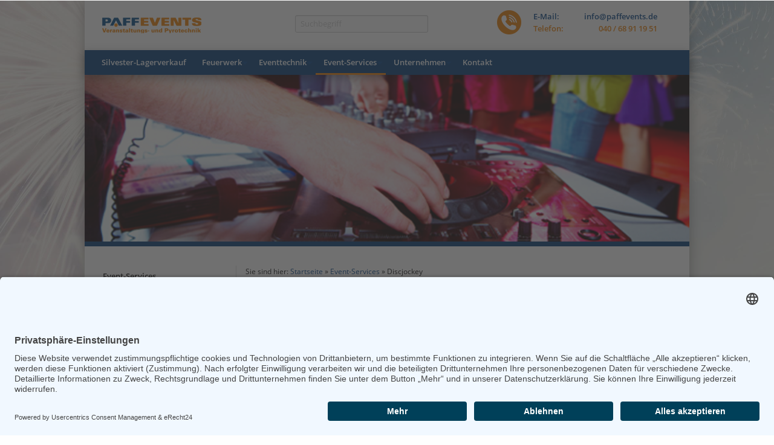

--- FILE ---
content_type: text/html; charset=utf-8
request_url: https://www.paffevents.de/eventtechnik/discjockey/
body_size: 5023
content:
<!DOCTYPE html>
<html class="no-js" lang="de">
<head>

<meta charset="utf-8">
<!-- 
	This website is powered by TYPO3 - inspiring people to share!
	TYPO3 is a free open source Content Management Framework initially created by Kasper Skaarhoj and licensed under GNU/GPL.
	TYPO3 is copyright 1998-2018 of Kasper Skaarhoj. Extensions are copyright of their respective owners.
	Information and contribution at https://typo3.org/
-->

<base href="https://www.paffevents.de/">
<link rel="shortcut icon" href="/favicon-events.ico" type="image/x-icon">

<meta name="generator" content="TYPO3 CMS">
<meta name="author" content="PAFF 24">
<meta name="robots" content="index,follow">
<meta name="language" content="de">
<meta name="keywords" content="pyro und veranstaltungstechnik hamburg, veranstaltungstechnik, bühnentechnik, veranstaltungstechnik hamburg, silvesterraketen, silvester feuerwerk, feuerwerk hamburg, feuerwerkskörper, pyrotechnik hamburg, pyrotechnik kaufen, hamburg feuerwerk">
<meta name="description" content="Pyro- und Veranstaltungstechnik ist unsere Leidenschaft und wir engagieren uns mit Freude für Ihren Event. Unsere Kernkompetenz bei Event-Technik sind Privatfeien mit 50 – 150 Gästen.">


<link rel="stylesheet" type="text/css" href="/typo3temp/Assets/8db95f1932.css?1504104471" media="all">
<link rel="stylesheet" type="text/css" href="/fileadmin/template/Resources/Public/Css/foundation.min.css?1469910234" media="all">
<link rel="stylesheet" type="text/css" href="/fileadmin/template/Resources/Public/Css/app.css?1528307247" media="all">
<link rel="stylesheet" type="text/css" href="/fileadmin/template/Resources/Public/Css/app-events.css?1505060234" media="all">
<link rel="stylesheet" type="text/css" href="/fileadmin/template/Resources/Public/Css/jquery.fancybox.css?1469909041" media="all">




<script src="/typo3temp/compressor/merged-0f7ad691eed918114f67c5e9a9dddcf0-bb1c862dccaa5a6d90f8746be78dd6cb.js?1503786568" type="text/javascript"></script>



<title>PAFF EVENTS: Eventtechnik mit Musikbegleitung und DJ in Hamburg </title>  <meta name="viewport" content="width=device-width, initial-scale=1.0">	<!-- Global site tag (gtag.js) - Google Analytics -->
	<script  type="text/plain" data-usercentrics="Google Global Site Tag" async src="https://www.googletagmanager.com/gtag/js?id=UA-171778402-2"></script>
	<script>
	  window.dataLayer = window.dataLayer || [];
	  function gtag(){dataLayer.push(arguments);}
	  gtag('js', new Date());

	  gtag('config', 'UA-171778402-2', { 'anonymize_ip': true });

	</script>

</head>
<body>


<div class="off-canvas-wrapper">
	<div class="off-canvas-wrapper-inner" data-off-canvas-wrapper>
		<div class="off-canvas position-right" id="offcanvasMenu" data-off-canvas data-position="right">
			<div class="row column">
				<ul><li><a href="/silvester-lagerverkauf/">Silvester-Lagerverkauf</a></li><li><a href="/feuerwerk/">Feuerwerk</a></li><li><a href="/eventtechnik/">Eventtechnik</a></li><li><a href="/event-services/">Event-Services</a><ul><li><a href="/event-services/location/">Location</a></li><li><a href="/event-services/catering/">Catering</a></li><li class="active"><a href="/eventtechnik/discjockey/">Discjockey</a></li><li><a href="/event-services/personalbedarf/">Personalbedarf</a></li><li><a href="/event-services/film-und-foto-aufnahmen/">Film- und Foto-Aufnahmen</a></li></ul></li><li><a href="/unternehmen/">Unternehmen</a></li><li><a href="/kontakt/">Kontakt</a></li></ul><ul class="search"><li><a href="/suche/">Suche</a></li></ul><ul id="specialsMenu"><li><a href="tel:+4915125230972">Tel: 0151 / 25 23 09 72</a></li></ul>			
			</div>
		</div>
		<div class="off-canvas-content" data-off-canvas-content>
			
			<header class="show-for-small-only">
				<div class="row">
					<div class="columns small-8">
						<a href="/"><img src="/fileadmin/template/Resources/Public/Img/logo-paff-events.png" width="190" height="82"   alt="" ></a>
					</div>

					<div class="columns small-2" id="offcanvasIcon" >
						<button data-open="offcanvasMenu" data-offcanvas></button>
					</div>
				</div>
			</header>




				
				

<div class="row"  id="page">
	<div class="large-12 medium-12 small-12  columns">
		<div class="row shadow">
			<div class="large-12  medium-12 small-12 columns">
			
				<div class="hide-for-small-only" data-sticky-container>
					<div class="sticky" data-sticky data-margin-top="0">
						<div class="topbar">
							<div class="row">
								<div class="large-4 medium-4 small-4 columns">
									<div id="logo">
										<a href="/"><img src="/fileadmin/template/Resources/Public/Img/logo-paff-events.png" width="190" height="82"   alt="" ></a>
									</div>
								</div>
								<div class="large-3  medium-3 small-3 columns">
									<div id="search">
										
		<!--  lib.searchbox [begin] -->
			<form action="/suche/" method="post" id="tx_indexedsearch"><input name="tx_indexedsearch[sword]" value="" placeholder="Suchbegriff" class="searchbox-sword" type="text" /><input type="hidden" name="tx_indexedsearch[sections]" value="0" />		<input name="tx_indexedsearch[submit_button]" value="Search" type="hidden" />
		<input type="hidden" name="tx_indexedsearch[_sections]" value="0">
		<input type="hidden" id="tx_indexedsearch_pointer" name="tx_indexedsearch[pointer]" value="0">
		<input type="hidden" name="tx_indexedsearch[ext]" value="0">
		<input type="hidden" name="tx_indexedsearch[lang]" value="0"></form>
		<!--  lib.searchbox [end] -->
											
									</div>
								</div>					
								<div class="large-4 large-offset-1  medium-5 small-5 columns">
									<div id="rufnummern">
	<dl>
		<dt><span class="blau">E-Mail:</span></dt>
		<dd><span class="blau"><a href="mailto:info@paffevents.de">info@paffevents.de</a></span></dd>
		<dt><span class="orange">Telefon:</span></dt>
		<dd><span class="orange">040 / 68 91 19 51</span></dd>		
	</dl>
</div>
								</div>
							</div>
						</div>						
						<nav  id="mainMenu">
							<div class="row" >
								<div class="large-12 medium-12 columns" >
									<ul class="dropdown menu" data-dropdown-menu><li class="level-1"><a href="/silvester-lagerverkauf/">Silvester-Lagerverkauf</a></li><li class="level-1"><a href="/feuerwerk/">Feuerwerk</a><ul class="menu"><li><a href="/feuerwerk/silvester-lagerverkauf/">Silvester-Lagerverkauf</a></li><li><a href="/feuerwerk/basis-paket-bis-50mm/">Basis Paket: bis 50mm</a></li><li><a href="/feuerwerk/expert-paket-bis-kaliber-75mm/">Expert-Paket: bis Kaliber 75mm</a></li><li><a href="/feuerwerk/premium-paket-bis-kaliber-150mm/">Premium-Paket: bis Kaliber 150mm</a></li><li><a href="/feuerwerk/no-limits-paket-bis-kaliber-400mm/">No Limits-Paket: bis Kaliber 400mm</a></li><li><a href="/feuerwerk/barockfeuerwerk/">Barockfeuerwerk</a></li><li><a href="/feuerwerk/tagfeuerwerk/">Tagfeuerwerk</a></li></ul></li><li class="level-1"><a href="/eventtechnik/">Eventtechnik</a><ul class="menu"><li><a href="/eventtechnik/licht-ton/">Licht & Ton</a></li><li><a href="/eventtechnik/cocktail-tresen/">Cocktail-Tresen</a></li></ul></li><li class="level-1 act"><a href="/event-services/">Event-Services</a><ul class="menu"><li><a href="/event-services/location/">Location</a></li><li><a href="/event-services/catering/">Catering</a></li><li class="act"><a href="/eventtechnik/discjockey/">Discjockey</a></li><li><a href="/event-services/personalbedarf/">Personalbedarf</a></li><li><a href="/event-services/film-und-foto-aufnahmen/">Film- und Foto-Aufnahmen</a></li></ul></li><li class="level-1"><a href="/unternehmen/">Unternehmen</a><ul class="menu"><li><a href="/unternehmen/bilder/">Bilder</a></li><li><a href="/unternehmen/videos/">Videos</a></li><li><a href="/unternehmen/news/">News</a></li><li><a href="/unternehmen/soziales-engagement/">Soziales Engagement</a></li></ul></li><li class="level-1"><a href="/kontakt/">Kontakt</a></li></ul>
								</div>
							</div>
						</nav>
					</div>
				</div>
				
				<header class="hide-for-small-only">
					<div class="row">
						<div class="large-12 columns">
							<div class="tx-dce-pi1">
	
<div class="dce topSlider">		
	<div class="orbit" role="region" aria-label="Favorite Space Pictures" data-options="animInFromLeft:fade-in; animInFromRight:fade-in; animOutToLeft:fade-out; animOutToRight:fade-out;" data-orbit >

		<ul class="orbit-container">	
			
				<li class="orbit-slide ">
					<img class="orbit-image" src="/uploads/pics/events-slide-1_01.jpg" width="1200" height="332" alt="" />
					
						<div class="caption">
							<div class="row">
								<div class="large-7 columns">
									
									
									
									
									
								</div>
							</div>
						</div>		

				</li>
					 
		</ul>
		
		
	</div>
</div>

</div>
						</div>
					</div>
				</header>
				
				<main>
					<div class="row" data-equalizer data-equalize-on="medium" >

					
						<div class="large-3 medium-3 columns hide-for-small-only" id="leftCol" data-equalizer-watch >
								<ul class="teaserTable" >
									<li class="tableRow">
										<a href="/event-services/"><h4>Event-Services</h4></a><ul id="subMenuBox"><ul id="subMenu"><li><a href="/event-services/location/">Location</a></li><li><a href="/event-services/catering/">Catering</a></li><li class="active"><a href="/eventtechnik/discjockey/">Discjockey</a></li><li><a href="/event-services/personalbedarf/">Personalbedarf</a></li><li><a href="/event-services/film-und-foto-aufnahmen/">Film- und Foto-Aufnahmen</a></li></ul></ul>										
									</li>
								</ul>
						</div>	
						
						<div class="large-8 medium-9 small-12 columns end" id="mainCol" data-equalizer-watch>
							<p id="breadcrumbMenu">Sie sind hier:&nbsp;<a href="/" target="_top">Startseite</a>&nbsp;&raquo;&nbsp;<a href="/event-services/" target="_top">Event-Services</a>&nbsp;&raquo;&nbsp;Discjockey</p>
							<!--TYPO3SEARCH_begin-->
							<div class="bulletsBox">



	
		
				
			

		

	
	
	
	
		<h4>Ganz nach Ihrem Musikgeschmack:</h4>
	
	
	
	
	



		

		




		
				
			
	



		<!--  Bullet list: [begin] -->
			<ul class="ce-bullets csc-bulletlist csc-bulletlist-0"><li class="odd orange"><span class="blau">Oldies</span></li><li class="even orange"><span class="blau">Schlager</span></li><li class="odd orange"><span class="blau">80er</span></li><li class="even orange"><span class="blau">90er</span></li><li class="odd orange"><span class="blau">2000er</span></li><li class="even orange"><span class="blau">Rock</span></li><li class="odd orange"><span class="blau">Pop</span></li><li class="even orange"><span class="blau">Hip-Hop</span></li><li class="odd orange"><span class="blau">Individuelle Playlisten</span></li></ul>
		<!--  Bullet list: [end] -->
			</div>
<div id="c325">
	
		

	


	

	<div class="ce-textpic ce-center ce-above">
		
			











		

		<div class="ce-bodytext">
			
			<h1> Wir vermitteln…<br /> … den passenden DJ für Ihren Anlass. </h1>
<p><br />Sie planen ein Event oder eine Party, bei dem die Auswahl der Musik eine wichtige Rolle spielt. Dann sind Sie bei uns genau richtig. Wir stellen Ihnen den passenden DJ vor. Sie brauchen sich um nichts weiter zu kümmern. Wir liefern Ihnen das Gesamtpaket, bestehend aus dem erforderlichen Beschallungs- und Lichtequipment. Sie geben den Umfang einfach vor und wir kümmern uns darum, dass Ihre Gäste das Tanzbein schwingen können.</p>
		</div>

		
	</div>

	


</div>


							<!--TYPO3SEARCH_end-->
						</div>
					</div>
				</main>
			</div>
		</div>
	</div>
</div>

	
	<div id="xselling">
		<div class="row shadow">
			<div class="large-12 medium-12 small-12 columns ">
				<div class="row abstand">
					<div class="large-12 medium-12 small-12 columns ">
						
					</div>				
				</div>
			</div>
		
			<div class="large-12 medium-12 small-12 columns ">
				<div class="row abstand">
					<div class="large-4 medium-4 small-12 columns ">
						<div class="tx-dce-pi1">
	
	<div class="row dce teaser">
			<div class="column">
				
						<a href="/feuerwerk/">
							<div class="box">
								<div id="effect-1" class="effects clearfix " >
									<div class="img">
										<img alt="Profi-Feuerwerke individuell für Sie geplant" src="/uploads/pics/Grossfeuerwerk_Premium_Klasse_4_Paff_Events.jpg" width="2000" height="1333" />
										<div class="overlay">
											<span class="expand">mehr</span>
										</div>
									</div>
								</div>
								<h3>Profi-Feuerwerke individuell für Sie geplant</h3>
								<p>Wählen Sie das für sich passende Feuerwerk aus vier Paketen und individualisieren Sie Ihr Feuerwerk nach Ihren eigenen Vorstellungen.</p>
							</div>
						</a>								
						
		
			</div>
	</div>

</div>
					</div>
					<div class="large-4 medium-4 small-12 columns ">
						<div class="tx-dce-pi1">
	
	<div class="row dce teaser">
			<div class="column">
				
						<a href="/eventtechnik/">
							<div class="box">
								<div id="effect-1" class="effects clearfix " >
									<div class="img">
										<img alt="360° Eventtechnik mit Licht, Ton u.v.m." src="/uploads/pics/Eventtechnik-Paff-Footer.jpg" width="600" height="400" />
										<div class="overlay">
											<span class="expand">mehr</span>
										</div>
									</div>
								</div>
								<h3>360° Eventtechnik mit Licht, Ton u.v.m.</h3>
								<p>Ob Licht- und Tontechnik, Musikbegleitung oder Cocktail-Tresen. Wir organisieren Ihr Event individuell für Sie und das alles aus einer Hand.&nbsp;</p>
							</div>
						</a>								
						
		
			</div>
	</div>

</div>
					</div>
					<div class="large-4 medium-4 small-12 columns ">
						<div class="tx-dce-pi1">
	
	<div class="row dce teaser">
			<div class="column">
				
						<a href="/kontakt/">
							<div class="box">
								<div id="effect-1" class="effects clearfix " >
									<div class="img">
										<img alt="Wir freuen uns auf Ihre Kontaktanfrage" src="/uploads/pics/Kontakt-Paff-Footer.jpg" width="600" height="400" />
										<div class="overlay">
											<span class="expand">mehr</span>
										</div>
									</div>
								</div>
								<h3>Wir freuen uns auf Ihre Kontaktanfrage</h3>
								<p>Jedes Event und Feuerwerk ist anders. Damit wir Ihnen unter die Arme greifen und Sie sich ganz auf Ihr Event freuen können, nehmen Sie mit uns Kontakt auf.</p>
							</div>
						</a>								
						
		
			</div>
	</div>

</div>
					</div>				
				</div>
			</div>	
		</div>	
	</div>

			

				
				<footer>
					<div class="row">
						<div class="large-6 medium-6 columns hide-for-small-only">
							<p>&copy;2025 <a href="/">PAFF Meisterbetrieb</a></p>				
						</div>
						<div class="large-6 medium-6 small-12 columns ">
							<p class="float-right"><a href="/">Startseite</a> &nbsp;&#124;&nbsp;<a href="/sitemap/">Sitemap</a> &nbsp;&#124;&nbsp;<a href="/datenschutz/">Datenschutz</a> &nbsp;&#124;&nbsp;<a href="/impressum/">Impressum</a></p>
						</div>
					</div>

				</footer>			

		</div>
	</div>
</div>

<script src="/typo3temp/compressor/merged-98b53ea759d58344e55f0551279a23d8-dc6c6e1fc61fce8079db0492d729c50e.js?1613230591" type="text/javascript"></script>


	<script>
		$(document).ready(function (){
			$('html, body').animate({ scrollTop: 1}, 'slow');
		});
    </script>  <script id="usercentrics-cmp" async data-eu-mode="true" data-settings-id="AsX5LAUTY" src="https://app.eu.usercentrics.eu/browser-ui/latest/loader.js"></script>

</body>
</html>

--- FILE ---
content_type: text/css; charset=utf-8
request_url: https://www.paffevents.de/fileadmin/template/Resources/Public/Css/app.css?1528307247
body_size: 10097
content:
/* open-sans-300 - latin */
@font-face {
  font-family: 'Open Sans';
  font-style: normal;
  font-weight: 300;
  src: url('../Fonts/open-sans-v15-latin-300.eot'); /* IE9 Compat Modes */
  src: local('Open Sans Light'), local('OpenSans-Light'),
       url('../Fonts/open-sans-v15-latin-300.eot?#iefix') format('embedded-opentype'), /* IE6-IE8 */
       url('../Fonts/open-sans-v15-latin-300.woff2') format('woff2'), /* Super Modern Browsers */
       url('../Fonts/open-sans-v15-latin-300.woff') format('woff'), /* Modern Browsers */
       url('../Fonts/open-sans-v15-latin-300.ttf') format('truetype'), /* Safari, Android, iOS */
       url('../Fonts/open-sans-v15-latin-300.svg#OpenSans') format('svg'); /* Legacy iOS */
}

/* open-sans-300italic - latin */
@font-face {
  font-family: 'Open Sans';
  font-style: italic;
  font-weight: 300;
  src: url('../Fonts/open-sans-v15-latin-300italic.eot'); /* IE9 Compat Modes */
  src: local('Open Sans Light Italic'), local('OpenSans-LightItalic'),
       url('../Fonts/open-sans-v15-latin-300italic.eot?#iefix') format('embedded-opentype'), /* IE6-IE8 */
       url('../Fonts/open-sans-v15-latin-300italic.woff2') format('woff2'), /* Super Modern Browsers */
       url('../Fonts/open-sans-v15-latin-300italic.woff') format('woff'), /* Modern Browsers */
       url('../Fonts/open-sans-v15-latin-300italic.ttf') format('truetype'), /* Safari, Android, iOS */
       url('../Fonts/open-sans-v15-latin-300italic.svg#OpenSans') format('svg'); /* Legacy iOS */
}

/* open-sans-italic - latin */
@font-face {
  font-family: 'Open Sans';
  font-style: italic;
  font-weight: 400;
  src: url('../Fonts/open-sans-v15-latin-italic.eot'); /* IE9 Compat Modes */
  src: local('Open Sans Italic'), local('OpenSans-Italic'),
       url('../Fonts/open-sans-v15-latin-italic.eot?#iefix') format('embedded-opentype'), /* IE6-IE8 */
       url('../Fonts/open-sans-v15-latin-italic.woff2') format('woff2'), /* Super Modern Browsers */
       url('../Fonts/open-sans-v15-latin-italic.woff') format('woff'), /* Modern Browsers */
       url('../Fonts/open-sans-v15-latin-italic.ttf') format('truetype'), /* Safari, Android, iOS */
       url('../Fonts/open-sans-v15-latin-italic.svg#OpenSans') format('svg'); /* Legacy iOS */
}

/* open-sans-regular - latin */
@font-face {
  font-family: 'Open Sans';
  font-style: normal;
  font-weight: 400;
  src: url('../Fonts/open-sans-v15-latin-regular.eot'); /* IE9 Compat Modes */
  src: local('Open Sans Regular'), local('OpenSans-Regular'),
       url('../Fonts/open-sans-v15-latin-regular.eot?#iefix') format('embedded-opentype'), /* IE6-IE8 */
       url('../Fonts/open-sans-v15-latin-regular.woff2') format('woff2'), /* Super Modern Browsers */
       url('../Fonts/open-sans-v15-latin-regular.woff') format('woff'), /* Modern Browsers */
       url('../Fonts/open-sans-v15-latin-regular.ttf') format('truetype'), /* Safari, Android, iOS */
       url('../Fonts/open-sans-v15-latin-regular.svg#OpenSans') format('svg'); /* Legacy iOS */
}

/* open-sans-600 - latin */
@font-face {
  font-family: 'Open Sans';
  font-style: normal;
  font-weight: 600;
  src: url('../Fonts/open-sans-v15-latin-600.eot'); /* IE9 Compat Modes */
  src: local('Open Sans SemiBold'), local('OpenSans-SemiBold'),
       url('../Fonts/open-sans-v15-latin-600.eot?#iefix') format('embedded-opentype'), /* IE6-IE8 */
       url('../Fonts/open-sans-v15-latin-600.woff2') format('woff2'), /* Super Modern Browsers */
       url('../Fonts/open-sans-v15-latin-600.woff') format('woff'), /* Modern Browsers */
       url('../Fonts/open-sans-v15-latin-600.ttf') format('truetype'), /* Safari, Android, iOS */
       url('../Fonts/open-sans-v15-latin-600.svg#OpenSans') format('svg'); /* Legacy iOS */
}

/* open-sans-600italic - latin */
@font-face {
  font-family: 'Open Sans';
  font-style: italic;
  font-weight: 600;
  src: url('../Fonts/open-sans-v15-latin-600italic.eot'); /* IE9 Compat Modes */
  src: local('Open Sans SemiBold Italic'), local('OpenSans-SemiBoldItalic'),
       url('../Fonts/open-sans-v15-latin-600italic.eot?#iefix') format('embedded-opentype'), /* IE6-IE8 */
       url('../Fonts/open-sans-v15-latin-600italic.woff2') format('woff2'), /* Super Modern Browsers */
       url('../Fonts/open-sans-v15-latin-600italic.woff') format('woff'), /* Modern Browsers */
       url('../Fonts/open-sans-v15-latin-600italic.ttf') format('truetype'), /* Safari, Android, iOS */
       url('../Fonts/open-sans-v15-latin-600italic.svg#OpenSans') format('svg'); /* Legacy iOS */
}

/* open-sans-700 - latin */
@font-face {
  font-family: 'Open Sans';
  font-style: normal;
  font-weight: 700;
  src: url('../Fonts/open-sans-v15-latin-700.eot'); /* IE9 Compat Modes */
  src: local('Open Sans Bold'), local('OpenSans-Bold'),
       url('../Fonts/open-sans-v15-latin-700.eot?#iefix') format('embedded-opentype'), /* IE6-IE8 */
       url('../Fonts/open-sans-v15-latin-700.woff2') format('woff2'), /* Super Modern Browsers */
       url('../Fonts/open-sans-v15-latin-700.woff') format('woff'), /* Modern Browsers */
       url('../Fonts/open-sans-v15-latin-700.ttf') format('truetype'), /* Safari, Android, iOS */
       url('../Fonts/open-sans-v15-latin-700.svg#OpenSans') format('svg'); /* Legacy iOS */
}

/* open-sans-700italic - latin */
@font-face {
  font-family: 'Open Sans';
  font-style: italic;
  font-weight: 700;
  src: url('../Fonts/open-sans-v15-latin-700italic.eot'); /* IE9 Compat Modes */
  src: local('Open Sans Bold Italic'), local('OpenSans-BoldItalic'),
       url('../Fonts/open-sans-v15-latin-700italic.eot?#iefix') format('embedded-opentype'), /* IE6-IE8 */
       url('../Fonts/open-sans-v15-latin-700italic.woff2') format('woff2'), /* Super Modern Browsers */
       url('../Fonts/open-sans-v15-latin-700italic.woff') format('woff'), /* Modern Browsers */
       url('../Fonts/open-sans-v15-latin-700italic.ttf') format('truetype'), /* Safari, Android, iOS */
       url('../Fonts/open-sans-v15-latin-700italic.svg#OpenSans') format('svg'); /* Legacy iOS */
}


html,
body,
p,
h1,h2,h3,h4,h5,h6 {		font-family: 'Open Sans', sans-serif;}

p, li, td {	font-size: 0.8125rem; }

h1 {				font-size: 1.8rem; font-weight: 300; font-family: 'Open Sans', sans-serif; color: #004084; }	
h2 {				font-size: 1rem; font-weight: 600; font-family: 'Open Sans', sans-serif; color: #004084; }	
h3 {				font-size: .9rem; font-weight: 400; font-family: 'Open Sans', sans-serif; color: #004084; margin: 1rem 0 .5rem 0;}	
			
#xselling h2 {	font-size: 1.8rem; font-weight: 300; font-family: 'Open Sans', sans-serif; color: #004084; padding: 0 0 1rem 0;}	
#xselling h3 {	font-size: 1rem; font-weight: 600; font-family: 'Open Sans', sans-serif; color: #004084; padding: 1rem 0 0 0 ; margin: 1rem 0 1rem 0;}	

.ce-left.ce-intext .ce-gallery{	float: left; padding-right: .5rem;}
.ce-right.ce-intext .ce-gallery{	float: right; padding-left: .5rem;}


main header h2 {
			padding: 1rem 0 2rem 0;}
			
@media screen and (max-width: 39.9375em) {
	#xselling h3 {
		margin: .5rem 0;
		padding: 0;}
	#xselling .abstand > .columns {
		padding-bottom: 1rem;
		margin-bottom: 1rem;
	}
	#offcanvasIcon span,
	#searchIcon span {
		margin-top: 30px;
		text-indent: -99999px;
		display: block;
		height: 28px;
		width: 28px;
		background-repeat: no-repeat;
	}
	#offcanvasIcon button {
		margin-top: 30px;
		text-indent: -99999px;
		height: 28px;
		width: 28px;
		background-repeat: no-repeat;
		background-image: url([data-uri]);		
	}
	
	#offcanvasIcon span{	background-image: url([data-uri]);}
	#searchIcon span { background-image: url([data-uri]);}
	
}			

.blau, .blau a{		color: #004084;}
.rot, .rot a {		color: #ca001d;}
.grau, .grau a {		color: #868889;}
.orange, .orange a {	color: #ee7f01;}

.teaserTable {
    display: table;
    line-height: 1;
    list-style: outside none none;
    margin: 0 !important;
    width: 100%;
	height: 100%;
}
.teaserTable li.tableRow {
    display: table-row;
}
.teaserTable li.tableRow.bottom {
    display: table-cell;
    vertical-align: bottom;
}

.off-canvas-content {
/*
	background: #dcdcdc;
	background: -moz-linear-gradient(top, #ccd8e4 452px, #dcdcdc 452px);
	background: -webkit-linear-gradient(top, #ccd8e4 452px,#dcdcdc 452px);
	background: linear-gradient(to bottom, #ccd8e4 452px,#dcdcdc 452px);
	filter: progid:DXImageTransform.Microsoft.gradient( startColorstr='#ccd8e4', endColorstr='#dcdcdc',GradientType=0 );	
 */
 
	background-image: url(../Img/background.jpg);
	background-position: top center;
	background-size: cover;
	background-attachment: fixed;
	
}	
	
.shadow {
	-webkit-box-shadow: 0px 0px 20px 0px rgba(0,0,0,0.33);
	-moz-box-shadow: 0px 0px 20px 0px rgba(0,0,0,0.33);
	box-shadow: 0px 0px 20px 0px rgba(0,0,0,0.33);
}



.topbar ,
nav,
header {
	background-color: #ccd8e4;}
	
main header {	background-color: transparent;}
.topbar  > .row {
	background-color: #fff;}
	
	
#search {
	padding-top: 1.5rem;}	
#search .searchbox-sword {
	font-size: .8rem;
	height: 1.8rem;
	padding: 0.3rem .5rem;}
	
#rufnummern { padding: 1rem 1rem 0 60px;
background-position: left bottom;
background-repeat: no-repeat;
background-image: url('[data-uri]');
}
#rufnummern dt { font-size: 0.8125rem; font-weight: 600; margin-bottom: 0; float: left; display: inline; width: 70px;}
#rufnummern dd { font-size: 0.8125rem; font-weight: 600; margin-bottom: 0; text-align: right; padding-right: 22px;}
	
@media screen and (min-width: 40em) and (max-width: 63.9375em) {
	#rufnummern dt { display: none;}
}	
	
header > .row {
	border-bottom:8px solid #003a76;
	display: block;
	background-color: #c0c0c0;
	margin: 0;}
@media screen and (max-width: 39.9375em) {
	header > .row  {
		background-color: #fff;}
}	
	
header > .row > .columns {
	padding: 0;}	
	
	
nav > .row {
	background-color: #003a76;}
nav a, nav a:hover, nav a:focus {
	color: #fff;}
	
.menu > li > a {
    display: block;
    line-height: 1;
    padding: 0.7rem .8rem;
}
.sticky.is-stuck {
	z-index: 999;
}

.sticky {
	z-index: 999;
	width: 100%;
	margin: 0;}
.subMenuSticky .sticky {
	z-index: 888;
}

.sticky.is-stuck #mainMenu > .row {
	-webkit-transition: box-shadow 0.5s ease-in-out 0s;
	-moz-transition: box-shadow 0.5s ease-in-out 0s;
	-o-transition: box-shadow 0.5s ease-in-out 0s;
	-ms-transition: box-shadow 0.5s ease-in-out 0s;
	transition: box-shadow 0.5s ease-in-out 0s; 
	-webkit-box-shadow: 0px 5px 15px 0px rgba(0,0,0,0.4);
	-moz-box-shadow: 0px 5px 15px 0px rgba(0,0,0,0.4);
	box-shadow: 0px 5px 15px 0px rgba(0,0,0,0.4);}

#mainMenu li.level-1 > a {
	font-weight: 600;
	border-top: 3px solid #003a76;
	border-bottom: 3px solid #003a76;}
#mainMenu li.level-1.act > a,
#mainMenu li.level-1.act > a:hover ,
#mainMenu li.level-1 > a:hover {
	border-bottom: 3px solid #ca001d;}
.is-dropdown-submenu {
    background: #fff none repeat scroll 0 0;
    border: 0;	
	padding: .5rem 0;
}

.act.is-submenu-item.is-dropdown-submenu-item a{
	color: #ca001d;
}

.is-dropdown-submenu a,
.is-dropdown-submenu a:focus {
	color: #004084;}	
.is-dropdown-submenu a:hover {
	color: #ca001d;}	
}	
.dropdown.menu > li.is-dropdown-submenu-parent > a::after {
	border-width: 0;
}	
.dropdown.menu > li.is-dropdown-submenu-parent > a {
    padding-right: .9rem; 
}
	

#breadcrumbMenu {
	font-size: .75rem;
	border-bottom: 1px solid rgba(81, 84, 81, 0.2);
	padding-bottom: .5rem;}
@media screen and (min-width: 40em) {	
	#mainCol {
		border-left: 1px solid rgba(81, 84, 81, 0.2);}
}

#page {
	margin-bottom: 3rem;}
main > .row {
	background-color: #fff;
	padding-top: 2rem;
	padding-bottom: 2rem;	}

#xselling > .row {
	padding: 1rem 0 0 0;
	background-color: #fff;
	border-top:8px solid #003a76;}
@media screen and (min-width: 40em) {	
	#xselling .abstand .columns  {
		border-right:  1px solid rgba(81, 84, 81, 0.2);
		margin-bottom: 1rem;}
	#xselling .abstand .columns:last-child  {border-right: 0;}	
}	
footer {
	background-color: #003a76;}
footer p {
	padding: 1rem 0;
	margin: 0;}	
footer, footer a, footer a:hover {
	color: #fff;}	
	
@media screen and (min-width: 40em) {
.abstand {
	padding: 0 5rem;}
}	
	
#leftCol {}
#leftCol  h4 {
	font-size: 0.8125rem;
	color: #111;
	font-weight: 600;
	background-color: #fff; 
	padding: 8px 15px;
	border-bottom: 1px solid rgba(81, 84, 81, 0.2);
	}	
#leftCol  a:hover h4 {
	background-color: #fff; 
}
#leftCol  h4.act {
	font-size: 0.8125rem;
	color: #fff;
	font-weight: 600;
	background-color: #ca001d; 
	padding: 8px 15px;
	border-bottom: 1px solid #ffffff;
	}	
#leftCol  a:hover h4.act {
	background-color: #ca001d; 
}	
#leftCol #subMenu {
	list-style: none;
	padding: 10px 0;
	margin: 0;}

#leftCol #subMenu li {
	margin: 20px 15px;}
#leftCol #subMenu a{
	color: #000;}
#leftCol #subMenu .active a,
#leftCol #subMenu .active a:hover,
#leftCol #subMenu  a:hover{
	color: #ca001d;}
	
#footerHinweis {

		
	cursor: pointer;
	position: fixed;
	bottom: -100px;
	max-width: 220px;
	
	background-image: url(../Img/pfeil_nach_unten.png);
	background-repeat: no-repeat;
	background-position: bottom right;
	min-height: 70px;}	
#footerHinweis p {
	color: #004084;
	width: 66%;
	margin: 0 15px;
	font-weight: 700;}	
	font-weight: 700;}	
	
.off-canvas-wrapper {background-color: #004084;}	
	
#offcanvasMenu {background-color: #004084; padding: 10px 0;}
#offcanvasMenu > .column { padding: 0;}

#offcanvasMenu ul { padding: 0; margin: 0; list-style: none;}
#offcanvasMenu li { background-color: #004084; padding: 0; margin: 0; border-bottom: 1px solid #c0c0c0;}
#offcanvasMenu li li {border-bottom: 1px solid #c0c0c0;}
#offcanvasMenu li:last-child {border-bottom: 0;}
#offcanvasMenu li.active li { background-color: #004084;}

#offcanvasMenu li.active {background-color: #fff;}

#offcanvasMenu li.active  a {color: #004084;}


#offcanvasMenu  li.active li a {color: #fff;}
#offcanvasMenu  li.active li.active li a {color: #fff;}

#offcanvasMenu  li a { font-size: 1.1rem; color: #fff; display: block; margin: 0 16px; padding: 3px 0;}
#offcanvasMenu  li li a { font-size: 1.0rem; color: #fff; display: block; margin: 0 16px 0 16px; padding: 3px 0;}

#offcanvasMenu  li li li {border-bottom: 0;}
#offcanvasMenu  li li li a { font-size: 0.9rem; color: #fff; display: block; margin: 0 16px 0 24px; padding: 2px 0;}

#offcanvasMenu li.active {color: #004084;}


#offcanvasMenu #specialsMenu li {border-top: 2px solid #c0c0c0;}
#offcanvasMenu #specialsMenu li:last-child {border-bottom: 0; border-top: 0;}
#offcanvasMenu #specialsMenu li a { font-size: 1.0rem;} 	

#offcanvasMenu .search li {border-top: 1px solid #c0c0c0; border-bottom: 1px solid #c0c0c0; margin-bottom: 1rem;}


/*
 *	css content anpassungen
 */ 
 
.ce-center .ce-media {
    position: relative;
    height: 0;
    padding-bottom: 56.25%;

}	
/*
.ce-media iframe {
    position: absolute;
    top: 0;
    left: 0;
    width: 100%;
    height: 100%;
	border: 0;
	padding-bottom: 2rem;
} 
*/

.ce-media iframe {
    max-width: 100%;
}
 
.bulletsBox {
	background-color: rgba(81, 84, 81, 0.1);
}	
.bulletsBox h4{
	font-weight: 600;
	background-color: #004084;
	color: #fff;
	padding: .5rem 1rem;
	font-size: .9rem;
}
.bulletsBox li {
	padding-bottom: .5rem;
}
.bulletsBox .ce-bullets {	
	padding: 1rem;
	margin-bottom: 0;
	font-weight: 600;	
}
@media screen and (min-width: 40em) {
	.bulletsBox {
		width: 40%;
		float: right;
		margin: 0 0 1rem 2rem;
	}
}
	
	
/* ============================================================
  Hover Effekt GLOBAL
============================================================ */
.effects {
  padding-left: 0px;
}
.effects .img {
  position: relative;
  float: left;
  margin-bottom: 0px;
  width: 100%;
  overflow: hidden;
}
.effects .img:nth-child(n) {
  margin-right: 0;
}
.effects .img:first-child {
  margin-left: 0;
}
.effects .img:last-child {
  margin-right: 0;
}
.effects .img img {
  display: block;
  margin: 0;
  padding: 0;
  max-width: 100%;
  height: auto;
}

.overlay {
  display: block;
  position: absolute;
  z-index: 20;
  background: rgba(255, 255, 255, 0.5);
  overflow: hidden;
  transition: all 0.5s;
}

a.close-overlay {
  display: block;
  position: absolute;
  top: 0;
  right: 0;
  z-index: 100;
  width: 45px;
  height: 45px;
  font-size: 20px;
  font-weight: 700;
  color: #fff;
  line-height: 45px;
  text-align: center;
  background-color: #fff;
  cursor: pointer;
}
a.close-overlay.hidden {
  display: none;
}

span.expand {
  display: block;
  position: absolute;
  z-index: 100;
  width: 80px;
  height: 80px;
  border: solid 5px #ca001d;
  text-align: center;
  color: #fff;
  line-height: 70px;
  font-weight: 600;
  font-size: 16px;
  border-radius: 40px;
  background-color: #ca001d;
}
.paff-24 span.expand {	 	background-color: #ca001d; border: solid 5px #ca001d;}
.paff-control span.expand {	background-color: #3FB8BF; border: solid 5px #3FB8BF;}
.paff-events span.expand {	background-color: #ee7f01; border: solid 5px #ee7f01;}
.paff-kran span.expand {	background-color: #868889; border: solid 5px #868889;}

#xselling .large-4.medium-4.small-12.columns span.expand {
    background-color: #ee7f01;
    border: 5px solid #ee7f01;
}
#xselling .large-4.medium-4.small-12.columns:first-child span.expand {
    background-color: #868889;
    border: 5px solid #868889;
}
#xselling .large-4.medium-4.small-12.columns:last-child span.expand {
    background-color: #28bec5;
    border: 5px solid #28bec5;
}

/* ============================================================
  EFFECT 1 - SLIDE IN BOTTOM
============================================================ */
#effect-1 .overlay {
  bottom: 0;
  left: 0;
  right: 0;
  width: 100%;
  height: 0;
}
#effect-1 .overlay span.expand {
  left: 0;
  right: 0;
  bottom: 50%;
  margin: 0 auto -40px auto;
}
#effect-1 .img.hover .overlay {
  height: 100%;
}


/*
 *	Form
 */

.csc-mailform {
	margin-top: 2rem;
	margin-bottom: 4rem;}	
	
#kontaktform ol,
#loeschform ol {
	list-style: none;
	padding: 0;
	margin: 0;}	


#kontaktform label,
#loeschform  label {
	font-size: .8rem;
    margin-right: 0;
	width: 30%;
	float: left;}
#kontaktform input,
#kontaktform textarea,
#loeschform input,
#loeschform textarea   {
	font-size: .8rem;
    margin-left: 1rem;
	width: 60%;}
	
#loeschform .csc-form-element-checkbox input {
	width: 20px;
	padding: 0;
	margin: 6px 0 0 0;
}
#loeschform .csc-form-element-checkbox label {
	width: 95%;
	float: right;
}

#loeschform .csc-form-element-submit {
	margin-top: 1rem;
}
	
#kontaktform input[type="submit"],
#loeschform  input[type="submit"]{
	margin-left: 30%;
	background-color: #004084;
	color: #fff;
	border: 0;
	line-height: 2rem;}
	
	@media only screen and (max-width: 40em) {
		#kontaktform label,
		#kontaktform input,
		#kontaktform textarea,
		#loeschform  label,
		#loeschform  input,
		#loeschform  textarea {
			width: 100%;}
		#kontaktform input[type="submit"],
		#loeschform  input[type="submit"] {
			margin-left: 0;
		}	
	}		

#kontaktform  .csc-form-element-checkbox {
	margin: .5rem 0;
}

#kontaktform  .csc-form-element-checkbox label {
	float: right;
	width: 95%;
}
#kontaktform  .csc-form-element-checkbox  input  {
	float: left;
	width: 20px!important;
	margin: 5px 8px 0 0 ;
}

/*
 *	EXT indexed Seach
 */
.tx-indexedsearch legend,
.tx-indexedsearch-form label,
.tx-indexedsearch-icon, 
.tx-indexedsearch-result-number,
.tx-indexedsearch-percent,
.tx-indexedsearch-info {
	display: none;}


	
.tx-indexedsearch-res h3 {
	margin: 1rem 0 0 0 ;}	
	
/*
 *	DCE
 */
 
.dce.newsSlider {
	padding-top: 1rem;
	padding-bottom: 2rem;}
.dce.newsSlider li {
	padding: 0 ;} 
.dce.newsSlider li div {
	padding: 0 70px ;}
.dce.newsSlider   .orbit-previous,
.dce.newsSlider  .orbit-next {
    background-color: rgba(0, 64, 132, 0.2);
}	
.dce.newsSlider   .orbit-previous:hover,
.dce.newsSlider  .orbit-next:hover {
    background-color: rgba(0, 64, 132, 1);
}	
	
 
.dce.teaser-2-spalter .column {
	margin: 1rem 0 2rem 0;}
.dce.teaser-2-spalter h2 {
	margin: 1rem 0;}
.dce.teaser-2-spalter a:hover {
/* teaser-hover.png	 */
}
.dce.teaser-2-spalter img{
	width: 100%;
}
.dce.teaser-2-spalter a p {
	color: #0a0a0a; }


.dce.teaser {}
.dce.teaser a{
	color: #0a0a0a;}

ul.orbit-container {
	padding: 0;
	margin: 0;}
	
.dce.topSlider .orbit .caption {
    display: block;
    position: absolute;
    top: 10%;
    width: 100%;
}
@media screen and (max-width: 39.9375em) {
.dce.topSlider .orbit .caption {
    top: 10%;
}
}	
	
	
.dce.topSlider .orbit .caption h2.title { 
  font-size: 3em;
  font-weight: 400;
  line-height: 1em;
  margin-bottom: 10px;
  padding-left: 4rem;
  color: #fff;
  text-shadow: 3px 3px 6px rgba(0, 0, 0, 0.5);;
  font-style: italic;
 }
@media screen and (max-width: 39.9375em) {
	.dce.topSlider .orbit .caption h2.title { 
		font-size: 2em;
	}
}  

.dce.topSlider .orbit .caption .text {
	display: block;
	color: #fff;
	text-shadow: 2px 2px 4px rgba(0, 0, 0, 0.5);;
	padding-left: 4rem;}
@media screen and (max-width: 39.9375em) {
	.dce.topSlider .orbit .caption .text {
		padding-left: 1rem;}
}	
.dce.topSlider .orbit .caption .more {
	display: inline-block;
	margin-left: 4rem;}
	

	
.dce.topSlider .orbit-bullets {
	position: absolute;
	bottom: 10px;
	padding: 0;
	margin: 0 auto;
	text-align: center;
	width: 100%;
	background: none;
	}
	

.dce.topSlider .orbit-bullets button {
    height: .9rem;
    margin: 0.1rem;
    width: .9rem;    background-color: transparent;
	border: 1px solid #fff;
}

.dce.topSlider .orbit-bullets button.is-active,
.dce.topSlider .orbit-bullets button:hover {
    background-color: #ca001d;
	border: 1px solid #ca001d;
}


@media screen and (max-width: 39.9375em) {
	.dce.topSlider .orbit-bullets {
		margin: 0;
		padding: 0; }
}

.orbit-previous, .orbit-next {
  position: absolute;
  top: 50%;
  -webkit-transform: translateY(-50%);
      -ms-transform: translateY(-50%);
          transform: translateY(-50%);
  z-index: 10;
  padding: 1rem;
  color: rgba(255, 255, 255, 0.7); }
  [data-whatinput='mouse'] .orbit-previous, [data-whatinput='mouse'] .orbit-next {
    outline: 0; }

.orbit-previous, .orbit-next {
	background-color: rgba(255, 255, 255, 0.2);
}	


/*
 * Count Down
 */
@media screen and (max-width: 39.9375em) {
	#clock  .item {
		display: inline;
		margin: 0 .8rem;}
	#clock  span{
		font-size: 2.5rem;}
} 
#clock {
	color: #004084;
	text-align: center;
	font-size: .8rem;
}
#clock  .item {
	display: inline;
	margin: 0 1.2rem;}
#clock  span{
	color: #004084;
	text-shadow: 0 1px 0 #ccc, 
               0 2px 0 #c9c9c9,
               0 3px 0 #bbb,
               0 4px 0 #b9b9b9,
               0 5px 0 #aaa,
               0 6px 1px rgba(0,0,0,.1),
               0 0 5px rgba(0,0,0,.1),
               0 1px 3px rgba(0,0,0,.3),
               0 3px 5px rgba(0,0,0,.2),
               0 5px 10px rgba(0,0,0,.25),
               0 10px 10px rgba(0,0,0,.2),
               0 20px 20px rgba(0,0,0,.15);
	font-size: 4rem;
	font-weight: 700;}
	
@media screen and (max-width: 39.9375em) {
	#clock  .item {
		display: inline;
		margin: 0 .3rem;}
	#clock  span{
		font-size: 2.0rem;}
}

.cc_container {
    background-color: #004084 !important;
}
.cc_container .cc_message {
	color: #fff !important;
}

--- FILE ---
content_type: text/css; charset=utf-8
request_url: https://www.paffevents.de/fileadmin/template/Resources/Public/Css/app-events.css?1505060234
body_size: 2207
content:
.off-canvas-content { background-image: url("../Img/background-events.jpg"); }

#mainMenu li.act a {	border-bottom-color: #ee7f01;}

.dce.topSlider .orbit-bullets button.is-active,
.dce.topSlider .orbit-bullets button:hover {
    background-color: #ee7f01;
	border: 1px solid #ee7f01;
}

.is-dropdown-submenu a:hover {
	color: #ee7f01;
}

#mainMenu li.level-1.act > a,
#mainMenu li.level-1.act > a:hover ,
#mainMenu li.level-1 > a:hover {
	border-bottom-color: #ee7f01;
}

.act.is-submenu-item.is-dropdown-submenu-item a{
	color: #ee7f01;
}

.is-dropdown-submenu a:hover {
	color: ee7f01;}	

#leftCol #subMenu .active a,
#leftCol #subMenu .active a:hover,
#leftCol #subMenu  a:hover{
	color: #ee7f01;}
	
#rufnummern { padding: 1rem 1rem 0 60px;
background-image: url('[data-uri]');
}

#clock  ,#clock  span{
	color: #ee7f01;
}


#xselling .large-4.medium-4.small-12.columns span.expand {
    background-color: #ee7f01;
    border: 5px solid #ee7f01;
}
#xselling .large-4.medium-4.small-12.columns:first-child span.expand {
    background-color: #ee7f01;
    border: 5px solid #ee7f01;
}
#xselling .large-4.medium-4.small-12.columns:last-child span.expand {
    background-color: #ee7f01;
    border: 5px solid #ee7f01;
}
.paff-24 span.expand {
    background-color: #ee7f01;
    border: 5px solid #ee7f01;
}

.cc_container {
    background-color: #ee7f01 !important;
}
.cc_container .cc_message {
	color: #fff !important;
}

#leftCol  a h4.act,
#leftCol  a:hover h4.act {
	background-color: #ee7f01; 
}

#footerHinweis p {	display:none;}

.subMenuSticky .sticky.is-at-top.is-stuck {
	padding-top: 130px;
}